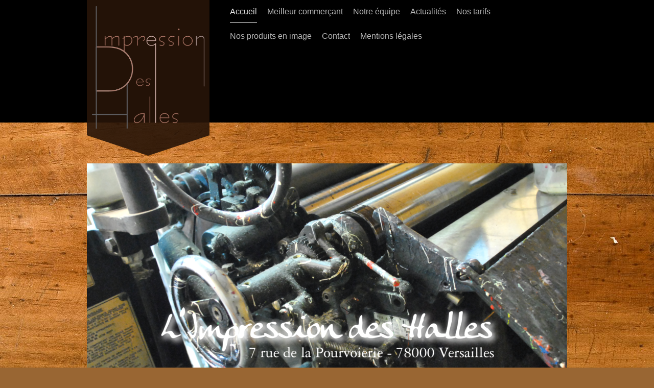

--- FILE ---
content_type: text/html; charset=UTF-8
request_url: https://www.imprimeriedeshalles.com/
body_size: 6641
content:
<!DOCTYPE html>
<html lang="fr"  ><head prefix="og: http://ogp.me/ns# fb: http://ogp.me/ns/fb# business: http://ogp.me/ns/business#">
    <meta http-equiv="Content-Type" content="text/html; charset=utf-8"/>
    <meta name="generator" content="IONOS MyWebsite"/>
        
    <link rel="dns-prefetch" href="//cdn.website-start.de/"/>
    <link rel="dns-prefetch" href="//105.mod.mywebsite-editor.com"/>
    <link rel="dns-prefetch" href="https://105.sb.mywebsite-editor.com/"/>
    <link rel="shortcut icon" href="//cdn.website-start.de/favicon.ico"/>
        <title>Imprimerie des Halles</title>
    
    <style type="text/css">@media screen and (min-device-width: 1024px) {
            .mediumScreenDisabled { display:block }
            .smallScreenDisabled { display:block }
        }
        @media screen and (max-device-width: 1024px) { .mediumScreenDisabled { display:none } }
        @media screen and (max-device-width: 568px) { .smallScreenDisabled { display:none } }
                @media screen and (min-width: 1024px) {
            .mobilepreview .mediumScreenDisabled { display:block }
            .mobilepreview .smallScreenDisabled { display:block }
        }
        @media screen and (max-width: 1024px) { .mobilepreview .mediumScreenDisabled { display:none } }
        @media screen and (max-width: 568px) { .mobilepreview .smallScreenDisabled { display:none } }</style>
    <meta name="viewport" content="width=1025"/>

<meta name="format-detection" content="telephone=no"/>
        <meta name="keywords" content="Offre, Compétence, Conseil"/>
            <meta name="description" content="Bienvenue sur le site de Imprimerie des Halles, VERSAILLES"/>
            <meta name="robots" content="index,follow"/>
        <link href="//cdn.website-start.de/templates/2120/style.css?1763478093678" rel="stylesheet" type="text/css"/>
    <link href="https://www.imprimeriedeshalles.com/s/style/theming.css?1692282070" rel="stylesheet" type="text/css"/>
    <link href="//cdn.website-start.de/app/cdn/min/group/web.css?1763478093678" rel="stylesheet" type="text/css"/>
<link href="//cdn.website-start.de/app/cdn/min/moduleserver/css/fr_FR/common,counter,shoppingbasket?1763478093678" rel="stylesheet" type="text/css"/>
    <link href="//cdn.website-start.de/app/cdn/min/group/mobilenavigation.css?1763478093678" rel="stylesheet" type="text/css"/>
    <link href="https://105.sb.mywebsite-editor.com/app/logstate2-css.php?site=298276514&amp;t=1769863902" rel="stylesheet" type="text/css"/>

<script type="text/javascript">
    /* <![CDATA[ */
var stagingMode = '';
    /* ]]> */
</script>
<script src="https://105.sb.mywebsite-editor.com/app/logstate-js.php?site=298276514&amp;t=1769863902"></script>

    <link href="//cdn.website-start.de/templates/2120/print.css?1763478093678" rel="stylesheet" media="print" type="text/css"/>
    <script type="text/javascript">
    /* <![CDATA[ */
    var systemurl = 'https://105.sb.mywebsite-editor.com/';
    var webPath = '/';
    var proxyName = '';
    var webServerName = 'www.imprimeriedeshalles.com';
    var sslServerUrl = 'https://www.imprimeriedeshalles.com';
    var nonSslServerUrl = 'http://www.imprimeriedeshalles.com';
    var webserverProtocol = 'http://';
    var nghScriptsUrlPrefix = '//105.mod.mywebsite-editor.com';
    var sessionNamespace = 'DIY_SB';
    var jimdoData = {
        cdnUrl:  '//cdn.website-start.de/',
        messages: {
            lightBox: {
    image : 'Image',
    of: 'sur'
}

        },
        isTrial: 0,
        pageId: 761483    };
    var script_basisID = "298276514";

    diy = window.diy || {};
    diy.web = diy.web || {};

        diy.web.jsBaseUrl = "//cdn.website-start.de/s/build/";

    diy.context = diy.context || {};
    diy.context.type = diy.context.type || 'web';
    /* ]]> */
</script>

<script type="text/javascript" src="//cdn.website-start.de/app/cdn/min/group/web.js?1763478093678" crossorigin="anonymous"></script><script type="text/javascript" src="//cdn.website-start.de/s/build/web.bundle.js?1763478093678" crossorigin="anonymous"></script><script type="text/javascript" src="//cdn.website-start.de/app/cdn/min/group/mobilenavigation.js?1763478093678" crossorigin="anonymous"></script><script src="//cdn.website-start.de/app/cdn/min/moduleserver/js/fr_FR/common,counter,shoppingbasket?1763478093678"></script>
<script type="text/javascript" src="https://cdn.website-start.de/proxy/apps/static/resource/dependencies/"></script><script type="text/javascript">
                    if (typeof require !== 'undefined') {
                        require.config({
                            waitSeconds : 10,
                            baseUrl : 'https://cdn.website-start.de/proxy/apps/static/js/'
                        });
                    }
                </script><script type="text/javascript">if (window.jQuery) {window.jQuery_1and1 = window.jQuery;}</script>

<script data-ad-client="ca-pub-2930436321924032" async="" src="https://pagead2.googlesyndication.com/pagead/js/adsbygoogle.js" type="text/javascript">
</script>
<script type="text/javascript">if (window.jQuery_1and1) {window.jQuery = window.jQuery_1and1;}</script>
<script type="text/javascript" src="//cdn.website-start.de/app/cdn/min/group/pfcsupport.js?1763478093678" crossorigin="anonymous"></script>    <meta property="og:type" content="business.business"/>
    <meta property="og:url" content="https://www.imprimeriedeshalles.com/"/>
    <meta property="og:title" content="Imprimerie des Halles"/>
            <meta property="og:description" content="Bienvenue sur le site de Imprimerie des Halles, VERSAILLES"/>
                <meta property="og:image" content="https://www.imprimeriedeshalles.com/s/misc/logo.png?t=1766287914"/>
        <meta property="business:contact_data:country_name" content="France"/>
    
    
    
    
    
    
    
    
</head>


<body class="body diyBgActive  startpage cc-pagemode-default diyfeNoSidebar diy-market-fr_FR" data-pageid="761483" id="page-761483">
    
    <div class="diyw">
        <!-- master-3 -->
<div class="diyweb diywebClark">
	<div class="diywebMobileNav">
		<div class="diywebGutter">
			
<nav id="diyfeMobileNav" class="diyfeCA diyfeCA2" role="navigation">
    <a title="Ouvrir/fermer la navigation">Ouvrir/fermer la navigation</a>
    <ul class="mainNav1"><li class="current hasSubNavigation"><a data-page-id="761483" href="https://www.imprimeriedeshalles.com/" class="current level_1"><span>Accueil</span></a></li><li class=" hasSubNavigation"><a data-page-id="761484" href="https://www.imprimeriedeshalles.com/meilleur-commerçant/" class=" level_1"><span>Meilleur commerçant</span></a></li><li class=" hasSubNavigation"><a data-page-id="761487" href="https://www.imprimeriedeshalles.com/notre-équipe/" class=" level_1"><span>Notre équipe</span></a></li><li class=" hasSubNavigation"><a data-page-id="761486" href="https://www.imprimeriedeshalles.com/actualités/" class=" level_1"><span>Actualités</span></a></li><li class=" hasSubNavigation"><a data-page-id="1166742" href="https://www.imprimeriedeshalles.com/nos-tarifs/" class=" level_1"><span>Nos tarifs</span></a></li><li class=" hasSubNavigation"><a data-page-id="761485" href="https://www.imprimeriedeshalles.com/nos-produits-en-image/" class=" level_1"><span>Nos produits en image</span></a><span class="diyfeDropDownSubOpener">&nbsp;</span><div class="diyfeDropDownSubList diyfeCA diyfeCA3"><ul class="mainNav2"><li class=" hasSubNavigation"><a data-page-id="1140584" href="https://www.imprimeriedeshalles.com/nos-produits-en-image/faire-part-de-naissance/" class=" level_2"><span>Faire-part de naissance</span></a></li><li class=" hasSubNavigation"><a data-page-id="1140585" href="https://www.imprimeriedeshalles.com/nos-produits-en-image/faire-part-de-mariage/" class=" level_2"><span>Faire-part de mariage</span></a><span class="diyfeDropDownSubOpener">&nbsp;</span><div class="diyfeDropDownSubList diyfeCA diyfeCA3"><ul class="mainNav3"><li class=" hasSubNavigation"><a data-page-id="1223519" href="https://www.imprimeriedeshalles.com/nos-produits-en-image/faire-part-de-mariage/nouvelle-page/" class=" level_3"><span>Nouvelle page</span></a></li><li class=" hasSubNavigation"><a data-page-id="1223525" href="https://www.imprimeriedeshalles.com/nos-produits-en-image/faire-part-de-mariage/nouvelle-page-1/" class=" level_3"><span>Nouvelle page</span></a></li></ul></div></li><li class=" hasSubNavigation"><a data-page-id="1140586" href="https://www.imprimeriedeshalles.com/nos-produits-en-image/impressions-pour-des-professionnels/" class=" level_2"><span>Impressions pour des professionnels</span></a></li></ul></div></li><li class=" hasSubNavigation"><a data-page-id="761489" href="https://www.imprimeriedeshalles.com/contact/" class=" level_1"><span>Contact</span></a><span class="diyfeDropDownSubOpener">&nbsp;</span><div class="diyfeDropDownSubList diyfeCA diyfeCA3"><ul class="mainNav2"><li class=" hasSubNavigation"><a data-page-id="761490" href="https://www.imprimeriedeshalles.com/contact/plan-d-accès/" class=" level_2"><span>Plan d'accès</span></a></li></ul></div></li><li class=" hasSubNavigation"><a data-page-id="761491" href="https://www.imprimeriedeshalles.com/mentions-légales/" class=" level_1"><span>Mentions légales</span></a></li></ul></nav>
		</div>
	</div>
	<div class="diywebNav diywebNavMain diywebNav1 diywebNavHorizontal diyfeCA diyfeCA2">
		<div class="diywebLiveArea">
			<div class="diywebMainGutter clearfix">

					<div class="diywebGutter">
						<div class="webnavigation"><ul id="mainNav1" class="mainNav1"><li class="navTopItemGroup_1"><a data-page-id="761483" href="https://www.imprimeriedeshalles.com/" class="current level_1"><span>Accueil</span></a></li><li class="navTopItemGroup_2"><a data-page-id="761484" href="https://www.imprimeriedeshalles.com/meilleur-commerçant/" class="level_1"><span>Meilleur commerçant</span></a></li><li class="navTopItemGroup_3"><a data-page-id="761487" href="https://www.imprimeriedeshalles.com/notre-équipe/" class="level_1"><span>Notre équipe</span></a></li><li class="navTopItemGroup_4"><a data-page-id="761486" href="https://www.imprimeriedeshalles.com/actualités/" class="level_1"><span>Actualités</span></a></li><li class="navTopItemGroup_5"><a data-page-id="1166742" href="https://www.imprimeriedeshalles.com/nos-tarifs/" class="level_1"><span>Nos tarifs</span></a></li><li class="navTopItemGroup_6"><a data-page-id="761485" href="https://www.imprimeriedeshalles.com/nos-produits-en-image/" class="level_1"><span>Nos produits en image</span></a></li><li class="navTopItemGroup_7"><a data-page-id="761489" href="https://www.imprimeriedeshalles.com/contact/" class="level_1"><span>Contact</span></a></li><li class="navTopItemGroup_8"><a data-page-id="761491" href="https://www.imprimeriedeshalles.com/mentions-légales/" class="level_1"><span>Mentions légales</span></a></li></ul></div>
					</div>


				<div class="diywebLogo diyfeCA diyfeCA3">
					
    <style type="text/css" media="all">
        /* <![CDATA[ */
                .diyw #website-logo {
            text-align: center !important;
                        padding: 0px 0;
                    }
        
                /* ]]> */
    </style>

    <div id="website-logo">
            <a href="https://www.imprimeriedeshalles.com/"><img class="website-logo-image" width="349" src="https://www.imprimeriedeshalles.com/s/misc/logo.png?t=1766287915" alt=""/></a>

            
            </div>


				</div>
			</div>
		</div>
	</div>

	<div class="diywebEmotionHeader">
		<div class="diywebLiveArea">
			<div class="diywebMainGutter">
				<div class="diyfeGE">
					<div class="diywebGutter">
					<div id="diywebAppContainer1st"></div>
						
<style type="text/css" media="all">
.diyw div#emotion-header {
        max-width: 940px;
        max-height: 430px;
                background: #a0a0a0;
    }

.diyw div#emotion-header-title-bg {
    left: 0%;
    top: 20%;
    width: 100%;
    height: 16.16%;

    background-color: #ffffff;
    opacity: 0.72;
    filter: alpha(opacity = 71.77);
    display: none;}

.diyw div#emotion-header strong#emotion-header-title {
    left: 12%;
    top: 20%;
    color: #6c036c;
        font: italic normal 20px/120% Arial, Helvetica, sans-serif;
}

.diyw div#emotion-no-bg-container{
    max-height: 430px;
}

.diyw div#emotion-no-bg-container .emotion-no-bg-height {
    margin-top: 45.74%;
}
</style>
<div id="emotion-header" data-action="loadView" data-params="active" data-imagescount="1">
            <img src="https://www.imprimeriedeshalles.com/s/img/emotionheader.png?1450541982.940px.430px" id="emotion-header-img" alt=""/>
            
        <div id="ehSlideshowPlaceholder">
            <div id="ehSlideShow">
                <div class="slide-container">
                                        <div style="background-color: #a0a0a0">
                            <img src="https://www.imprimeriedeshalles.com/s/img/emotionheader.png?1450541982.940px.430px" alt=""/>
                        </div>
                                    </div>
            </div>
        </div>


        <script type="text/javascript">
        //<![CDATA[
                diy.module.emotionHeader.slideShow.init({ slides: [{"url":"https:\/\/www.imprimeriedeshalles.com\/s\/img\/emotionheader.png?1450541982.940px.430px","image_alt":"","bgColor":"#a0a0a0"}] });
        //]]>
        </script>

    
    
    
            <strong id="emotion-header-title" style="text-align: left"></strong>
                    <div class="notranslate">
                <svg xmlns="http://www.w3.org/2000/svg" version="1.1" id="emotion-header-title-svg" viewBox="0 0 940 430" preserveAspectRatio="xMinYMin meet"><text style="font-family:Arial, Helvetica, sans-serif;font-size:20px;font-style:italic;font-weight:normal;fill:#6c036c;line-height:1.2em;"><tspan x="0" style="text-anchor: start" dy="0.95em"> </tspan></text></svg>
            </div>
            
    
    <script type="text/javascript">
    //<![CDATA[
    (function ($) {
        function enableSvgTitle() {
                        var titleSvg = $('svg#emotion-header-title-svg'),
                titleHtml = $('#emotion-header-title'),
                emoWidthAbs = 940,
                emoHeightAbs = 430,
                offsetParent,
                titlePosition,
                svgBoxWidth,
                svgBoxHeight;

                        if (titleSvg.length && titleHtml.length) {
                offsetParent = titleHtml.offsetParent();
                titlePosition = titleHtml.position();
                svgBoxWidth = titleHtml.width();
                svgBoxHeight = titleHtml.height();

                                titleSvg.get(0).setAttribute('viewBox', '0 0 ' + svgBoxWidth + ' ' + svgBoxHeight);
                titleSvg.css({
                   left: Math.roundTo(100 * titlePosition.left / offsetParent.width(), 3) + '%',
                   top: Math.roundTo(100 * titlePosition.top / offsetParent.height(), 3) + '%',
                   width: Math.roundTo(100 * svgBoxWidth / emoWidthAbs, 3) + '%',
                   height: Math.roundTo(100 * svgBoxHeight / emoHeightAbs, 3) + '%'
                });

                titleHtml.css('visibility','hidden');
                titleSvg.css('visibility','visible');
            }
        }

        
            var posFunc = function($, overrideSize) {
                var elems = [], containerWidth, containerHeight;
                                    elems.push({
                        selector: '#emotion-header-title',
                        overrideSize: true,
                        horPos: 96,
                        vertPos: 94                    });
                    lastTitleWidth = $('#emotion-header-title').width();
                                                elems.push({
                    selector: '#emotion-header-title-bg',
                    horPos: 0,
                    vertPos: 97                });
                                
                containerWidth = parseInt('940');
                containerHeight = parseInt('430');

                for (var i = 0; i < elems.length; ++i) {
                    var el = elems[i],
                        $el = $(el.selector),
                        pos = {
                            left: el.horPos,
                            top: el.vertPos
                        };
                    if (!$el.length) continue;
                    var anchorPos = $el.anchorPosition();
                    anchorPos.$container = $('#emotion-header');

                    if (overrideSize === true || el.overrideSize === true) {
                        anchorPos.setContainerSize(containerWidth, containerHeight);
                    } else {
                        anchorPos.setContainerSize(null, null);
                    }

                    var pxPos = anchorPos.fromAnchorPosition(pos),
                        pcPos = anchorPos.toPercentPosition(pxPos);

                    var elPos = {};
                    if (!isNaN(parseFloat(pcPos.top)) && isFinite(pcPos.top)) {
                        elPos.top = pcPos.top + '%';
                    }
                    if (!isNaN(parseFloat(pcPos.left)) && isFinite(pcPos.left)) {
                        elPos.left = pcPos.left + '%';
                    }
                    $el.css(elPos);
                }

                // switch to svg title
                enableSvgTitle();
            };

                        var $emotionImg = jQuery('#emotion-header-img');
            if ($emotionImg.length > 0) {
                // first position the element based on stored size
                posFunc(jQuery, true);

                // trigger reposition using the real size when the element is loaded
                var ehLoadEvTriggered = false;
                $emotionImg.one('load', function(){
                    posFunc(jQuery);
                    ehLoadEvTriggered = true;
                                        diy.module.emotionHeader.slideShow.start();
                                    }).each(function() {
                                        if(this.complete || typeof this.complete === 'undefined') {
                        jQuery(this).load();
                    }
                });

                                noLoadTriggeredTimeoutId = setTimeout(function() {
                    if (!ehLoadEvTriggered) {
                        posFunc(jQuery);
                    }
                    window.clearTimeout(noLoadTriggeredTimeoutId)
                }, 5000);//after 5 seconds
            } else {
                jQuery(function(){
                    posFunc(jQuery);
                });
            }

                        if (jQuery.isBrowser && jQuery.isBrowser.ie8) {
                var longTitleRepositionCalls = 0;
                longTitleRepositionInterval = setInterval(function() {
                    if (lastTitleWidth > 0 && lastTitleWidth != jQuery('#emotion-header-title').width()) {
                        posFunc(jQuery);
                    }
                    longTitleRepositionCalls++;
                    // try this for 5 seconds
                    if (longTitleRepositionCalls === 5) {
                        window.clearInterval(longTitleRepositionInterval);
                    }
                }, 1000);//each 1 second
            }

            }(jQuery));
    //]]>
    </script>

    </div>

					</div>
				</div>
			</div>
		</div>
	</div>
	<div class="diywebContent">
		<div class="diywebLiveArea">
			<div class="diywebMainGutter">
				<div class="diyfeGridGroup">
					<div class="diywebMain diyfeCA diyfeCA3 diyfeGE">
						<div class="diywebGutter">
							
        <div id="content_area">
        	<div id="content_start"></div>
        	
        
        <div id="matrix_791831" class="sortable-matrix" data-matrixId="791831"><div class="n module-type-header diyfeLiveArea "> <h1><span class="diyfeDecoration">Bienvenue à l'Imprimerie des Halles à Versailles !</span></h1> </div><div class="n module-type-text diyfeLiveArea "> <p style="text-align: center;"><span style="color:#ffffff;"><strong>Cette imprimerie présentée comme une boutique a été créée le 21 novembre 1995 par Monsieur Cyril DUBUCHE</strong></span></p>
<p style="text-align: center;"><span style="color:#ffffff;"><strong>et par son associée Mademoiselle Sophie STERN devenue Madame Sophie DUBUCHE, il y a donc de cela 29 ans.<br/>
C’est une petite entreprise familiale composée de 3 personnes : 2 associés, une employée polyvalente.<br/>
<br/>
Au sein de la boutique de nombreux travaux d’impression sont produits : en effet grâce aux machines il est possible de réaliser sur ordinateur des maquettes pour les clients (aussi bien de cartes de
visite que de flyers) et de les imprimer ensuite sur l’un des nombreux papiers</strong></span></p>
<p style="text-align: center;"><span style="color:#ffffff;"><strong>présents en boutique.</strong></span></p>
<p style="text-align: center;"><span style="color:#ffffff;"><strong>Il est également possible pour les clients de faire photocopier leurs documents, de les scanner, de les reproduire, de les relier
... Nous imprimons aussi en traditionnel des images de communion. Les travaux réalisés au sein de la boutique sont nombreux !</strong></span></p> </div><div class="n module-type-hr diyfeLiveArea "> <div style="padding: 0px 0px">
    <div class="hr"></div>
</div>
 </div><div class="n module-type-textWithImage diyfeLiveArea "> 
<div class="clearover " id="textWithImage-20307339">
<div class="align-container imgleft imgblock" style="max-width: 100%; width: 463px;">
    <a class="imagewrapper" href="https://www.imprimeriedeshalles.com/s/cc_images/teaserbox_37350713.jpg?t=1532766429" rel="lightbox[20307339]">
        <img src="https://www.imprimeriedeshalles.com/s/cc_images/cache_37350713.jpg?t=1532766429" id="image_20307339" alt="" style="width:100%"/>
    </a>


</div> 
<div class="textwrapper">
<h2 style="text-align: center;"> </h2>
<h2 style="text-align: center;"> </h2>
<h2 style="text-align: center;"> </h2>
<h2 style="text-align: center;"> </h2>
<h2 style="text-align: center;"> </h2>
<h2 style="text-align: center;"> </h2>
<h2 style="text-align: center;"> </h2>
<h2 style="text-align: center;"><span style="color:#ffffff;">Retrouvez-nous dans la rubrique : Meilleur Commerçant !</span></h2>
</div>
</div> 
<script type="text/javascript">
    //<![CDATA[
    jQuery(document).ready(function($){
        var $target = $('#textWithImage-20307339');

        if ($.fn.swipebox && Modernizr.touch) {
            $target
                .find('a[rel*="lightbox"]')
                .addClass('swipebox')
                .swipebox();
        } else {
            $target.tinyLightbox({
                item: 'a[rel*="lightbox"]',
                cycle: false,
                hideNavigation: true
            });
        }
    });
    //]]>
</script>
 </div><div class="n module-type-matrix diyfeLiveArea "> 

<div class="diyfeModGridGroup diyfeModGrid2">
            <div class="diyfeModGridElement diyfeModGridCol50 diyfeModGridElement1st">
            <div class="diyfeModGridContent">
                <div id="matrix_1403296" class="sortable-matrix-child" data-matrixId="1403296"></div>            </div>
        </div>
            <div class="diyfeModGridElement diyfeModGridCol50 diyfeModGridElement2nd">
            <div class="diyfeModGridContent">
                <div id="matrix_1403297" class="sortable-matrix-child" data-matrixId="1403297"><div class="n module-type-imageSubtitle diyfeLiveArea "> <div class="clearover imageSubtitle" id="imageSubtitle-10630738">
    <div class="align-container align-center" style="max-width: 395px">
        <a class="imagewrapper" href="https://www.imprimeriedeshalles.com/s/cc_images/teaserbox_18899135.png?t=1406886874" rel="lightbox[10630738]">
            <img id="image_18899135" src="https://www.imprimeriedeshalles.com/s/cc_images/cache_18899135.png?t=1406886874" alt="" style="max-width: 395px; height:auto"/>
        </a>

        
    </div>

</div>

<script type="text/javascript">
//<![CDATA[
jQuery(function($) {
    var $target = $('#imageSubtitle-10630738');

    if ($.fn.swipebox && Modernizr.touch) {
        $target
            .find('a[rel*="lightbox"]')
            .addClass('swipebox')
            .swipebox();
    } else {
        $target.tinyLightbox({
            item: 'a[rel*="lightbox"]',
            cycle: false,
            hideNavigation: true
        });
    }
});
//]]>
</script>
 </div><div class="n module-type-header diyfeLiveArea "> <h2><span class="diyfeDecoration">Nos produits</span></h2> </div></div>            </div>
        </div>
        <div style="clear: both;"></div>
</div>
 </div></div>
        
        
        </div>
						</div>
					</div>
					<div class="diywebSecondary diyfeGE diyfeCA diyfeCA3">
						<div class="diywebNav diywebNav23 diywebHideOnSmall">
							<div class="diyfeGE">
								<div class="diywebGutter">
									<div class="webnavigation"></div>
								</div>
							</div>
						</div>
						<div class="diywebSidebar">
							<div class="diyfeGE">
								<div class="diywebGutter">
									
								</div>
							</div>
						</div>
					</div>
				</div>
			</div>
		</div>
	</div>
</div>
<div class="diywebFooter">
	<div class="diywebLiveArea">
		<div class="diywebMainGutter">
			<div class="diyfeGE">
				<div class="diywebGutter diyfeCA diyfeCA4">
					<div class="webnavigation"></div>
					<div id="contentfooter">
    <div class="leftrow">
                        <a rel="nofollow" href="javascript:window.print();">
                    <img class="inline" height="14" width="18" src="//cdn.website-start.de/s/img/cc/printer.gif" alt=""/>
                    Version imprimable                </a> <span class="footer-separator">|</span>
                <a href="https://www.imprimeriedeshalles.com/sitemap/">Plan du site</a>
                        <br/> © Imprimerie des Halles
            </div>
    <script type="text/javascript">
        window.diy.ux.Captcha.locales = {
            generateNewCode: 'Générer un nouveau code',
            enterCode: 'Veuillez entrer le code.'
        };
        window.diy.ux.Cap2.locales = {
            generateNewCode: 'Générer un nouveau code',
            enterCode: 'Veuillez entrer le code.'
        };
    </script>
    <div class="rightrow">
                    <span class="loggedout">
                <a rel="nofollow" id="login" href="https://login.1and1-editor.com/298276514/www.imprimeriedeshalles.com/fr?pageId=761483">
                    Connexion                </a>
            </span>
                
                <span class="loggedin">
            <a rel="nofollow" id="logout" href="https://105.sb.mywebsite-editor.com/app/cms/logout.php">Déconnexion</a> <span class="footer-separator">|</span>
            <a rel="nofollow" id="edit" href="https://105.sb.mywebsite-editor.com/app/298276514/761483/">Modifier</a>
        </span>
    </div>
</div>
            <div id="loginbox" class="hidden">
                <script type="text/javascript">
                    /* <![CDATA[ */
                    function forgotpw_popup() {
                        var url = 'https://motdepasse.1and1.fr/xml/request/RequestStart';
                        fenster = window.open(url, "fenster1", "width=600,height=400,status=yes,scrollbars=yes,resizable=yes");
                        // IE8 doesn't return the window reference instantly or at all.
                        // It may appear the call failed and fenster is null
                        if (fenster && fenster.focus) {
                            fenster.focus();
                        }
                    }
                    /* ]]> */
                </script>
                                <img class="logo" src="//cdn.website-start.de/s/img/logo.gif" alt="IONOS" title="IONOS"/>

                <div id="loginboxOuter"></div>
            </div>
        

				</div>
			</div>
		</div>
	</div>
</div>    </div>

    
    </body>


<!-- rendered at Sun, 21 Dec 2025 04:31:55 +0100 -->
</html>


--- FILE ---
content_type: text/html; charset=utf-8
request_url: https://www.google.com/recaptcha/api2/aframe
body_size: 268
content:
<!DOCTYPE HTML><html><head><meta http-equiv="content-type" content="text/html; charset=UTF-8"></head><body><script nonce="AlM5nHv7mN1M8jL_tYGCFQ">/** Anti-fraud and anti-abuse applications only. See google.com/recaptcha */ try{var clients={'sodar':'https://pagead2.googlesyndication.com/pagead/sodar?'};window.addEventListener("message",function(a){try{if(a.source===window.parent){var b=JSON.parse(a.data);var c=clients[b['id']];if(c){var d=document.createElement('img');d.src=c+b['params']+'&rc='+(localStorage.getItem("rc::a")?sessionStorage.getItem("rc::b"):"");window.document.body.appendChild(d);sessionStorage.setItem("rc::e",parseInt(sessionStorage.getItem("rc::e")||0)+1);localStorage.setItem("rc::h",'1769863905862');}}}catch(b){}});window.parent.postMessage("_grecaptcha_ready", "*");}catch(b){}</script></body></html>